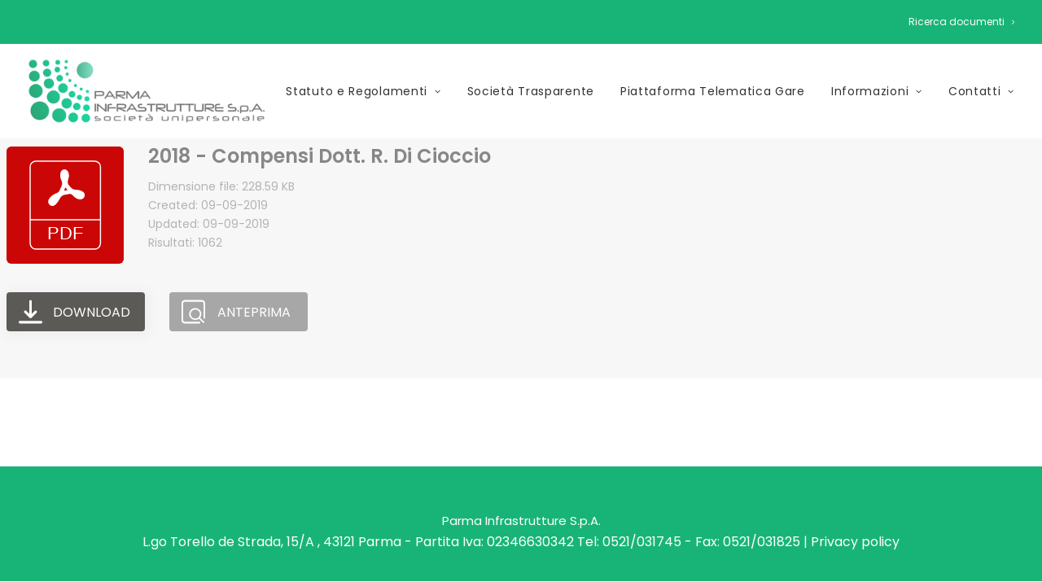

--- FILE ---
content_type: text/html; charset=utf-8
request_url: https://www.google.com/recaptcha/api2/anchor?ar=1&k=6LeOF54UAAAAAMhMjLx-UsN6e3jwhFIsyafkSx7E&co=aHR0cHM6Ly93d3cucGFybWFpbmZyYXN0cnV0dHVyZS5pdDo0NDM.&hl=en&v=N67nZn4AqZkNcbeMu4prBgzg&size=invisible&anchor-ms=20000&execute-ms=30000&cb=koakxk45jr9x
body_size: 48892
content:
<!DOCTYPE HTML><html dir="ltr" lang="en"><head><meta http-equiv="Content-Type" content="text/html; charset=UTF-8">
<meta http-equiv="X-UA-Compatible" content="IE=edge">
<title>reCAPTCHA</title>
<style type="text/css">
/* cyrillic-ext */
@font-face {
  font-family: 'Roboto';
  font-style: normal;
  font-weight: 400;
  font-stretch: 100%;
  src: url(//fonts.gstatic.com/s/roboto/v48/KFO7CnqEu92Fr1ME7kSn66aGLdTylUAMa3GUBHMdazTgWw.woff2) format('woff2');
  unicode-range: U+0460-052F, U+1C80-1C8A, U+20B4, U+2DE0-2DFF, U+A640-A69F, U+FE2E-FE2F;
}
/* cyrillic */
@font-face {
  font-family: 'Roboto';
  font-style: normal;
  font-weight: 400;
  font-stretch: 100%;
  src: url(//fonts.gstatic.com/s/roboto/v48/KFO7CnqEu92Fr1ME7kSn66aGLdTylUAMa3iUBHMdazTgWw.woff2) format('woff2');
  unicode-range: U+0301, U+0400-045F, U+0490-0491, U+04B0-04B1, U+2116;
}
/* greek-ext */
@font-face {
  font-family: 'Roboto';
  font-style: normal;
  font-weight: 400;
  font-stretch: 100%;
  src: url(//fonts.gstatic.com/s/roboto/v48/KFO7CnqEu92Fr1ME7kSn66aGLdTylUAMa3CUBHMdazTgWw.woff2) format('woff2');
  unicode-range: U+1F00-1FFF;
}
/* greek */
@font-face {
  font-family: 'Roboto';
  font-style: normal;
  font-weight: 400;
  font-stretch: 100%;
  src: url(//fonts.gstatic.com/s/roboto/v48/KFO7CnqEu92Fr1ME7kSn66aGLdTylUAMa3-UBHMdazTgWw.woff2) format('woff2');
  unicode-range: U+0370-0377, U+037A-037F, U+0384-038A, U+038C, U+038E-03A1, U+03A3-03FF;
}
/* math */
@font-face {
  font-family: 'Roboto';
  font-style: normal;
  font-weight: 400;
  font-stretch: 100%;
  src: url(//fonts.gstatic.com/s/roboto/v48/KFO7CnqEu92Fr1ME7kSn66aGLdTylUAMawCUBHMdazTgWw.woff2) format('woff2');
  unicode-range: U+0302-0303, U+0305, U+0307-0308, U+0310, U+0312, U+0315, U+031A, U+0326-0327, U+032C, U+032F-0330, U+0332-0333, U+0338, U+033A, U+0346, U+034D, U+0391-03A1, U+03A3-03A9, U+03B1-03C9, U+03D1, U+03D5-03D6, U+03F0-03F1, U+03F4-03F5, U+2016-2017, U+2034-2038, U+203C, U+2040, U+2043, U+2047, U+2050, U+2057, U+205F, U+2070-2071, U+2074-208E, U+2090-209C, U+20D0-20DC, U+20E1, U+20E5-20EF, U+2100-2112, U+2114-2115, U+2117-2121, U+2123-214F, U+2190, U+2192, U+2194-21AE, U+21B0-21E5, U+21F1-21F2, U+21F4-2211, U+2213-2214, U+2216-22FF, U+2308-230B, U+2310, U+2319, U+231C-2321, U+2336-237A, U+237C, U+2395, U+239B-23B7, U+23D0, U+23DC-23E1, U+2474-2475, U+25AF, U+25B3, U+25B7, U+25BD, U+25C1, U+25CA, U+25CC, U+25FB, U+266D-266F, U+27C0-27FF, U+2900-2AFF, U+2B0E-2B11, U+2B30-2B4C, U+2BFE, U+3030, U+FF5B, U+FF5D, U+1D400-1D7FF, U+1EE00-1EEFF;
}
/* symbols */
@font-face {
  font-family: 'Roboto';
  font-style: normal;
  font-weight: 400;
  font-stretch: 100%;
  src: url(//fonts.gstatic.com/s/roboto/v48/KFO7CnqEu92Fr1ME7kSn66aGLdTylUAMaxKUBHMdazTgWw.woff2) format('woff2');
  unicode-range: U+0001-000C, U+000E-001F, U+007F-009F, U+20DD-20E0, U+20E2-20E4, U+2150-218F, U+2190, U+2192, U+2194-2199, U+21AF, U+21E6-21F0, U+21F3, U+2218-2219, U+2299, U+22C4-22C6, U+2300-243F, U+2440-244A, U+2460-24FF, U+25A0-27BF, U+2800-28FF, U+2921-2922, U+2981, U+29BF, U+29EB, U+2B00-2BFF, U+4DC0-4DFF, U+FFF9-FFFB, U+10140-1018E, U+10190-1019C, U+101A0, U+101D0-101FD, U+102E0-102FB, U+10E60-10E7E, U+1D2C0-1D2D3, U+1D2E0-1D37F, U+1F000-1F0FF, U+1F100-1F1AD, U+1F1E6-1F1FF, U+1F30D-1F30F, U+1F315, U+1F31C, U+1F31E, U+1F320-1F32C, U+1F336, U+1F378, U+1F37D, U+1F382, U+1F393-1F39F, U+1F3A7-1F3A8, U+1F3AC-1F3AF, U+1F3C2, U+1F3C4-1F3C6, U+1F3CA-1F3CE, U+1F3D4-1F3E0, U+1F3ED, U+1F3F1-1F3F3, U+1F3F5-1F3F7, U+1F408, U+1F415, U+1F41F, U+1F426, U+1F43F, U+1F441-1F442, U+1F444, U+1F446-1F449, U+1F44C-1F44E, U+1F453, U+1F46A, U+1F47D, U+1F4A3, U+1F4B0, U+1F4B3, U+1F4B9, U+1F4BB, U+1F4BF, U+1F4C8-1F4CB, U+1F4D6, U+1F4DA, U+1F4DF, U+1F4E3-1F4E6, U+1F4EA-1F4ED, U+1F4F7, U+1F4F9-1F4FB, U+1F4FD-1F4FE, U+1F503, U+1F507-1F50B, U+1F50D, U+1F512-1F513, U+1F53E-1F54A, U+1F54F-1F5FA, U+1F610, U+1F650-1F67F, U+1F687, U+1F68D, U+1F691, U+1F694, U+1F698, U+1F6AD, U+1F6B2, U+1F6B9-1F6BA, U+1F6BC, U+1F6C6-1F6CF, U+1F6D3-1F6D7, U+1F6E0-1F6EA, U+1F6F0-1F6F3, U+1F6F7-1F6FC, U+1F700-1F7FF, U+1F800-1F80B, U+1F810-1F847, U+1F850-1F859, U+1F860-1F887, U+1F890-1F8AD, U+1F8B0-1F8BB, U+1F8C0-1F8C1, U+1F900-1F90B, U+1F93B, U+1F946, U+1F984, U+1F996, U+1F9E9, U+1FA00-1FA6F, U+1FA70-1FA7C, U+1FA80-1FA89, U+1FA8F-1FAC6, U+1FACE-1FADC, U+1FADF-1FAE9, U+1FAF0-1FAF8, U+1FB00-1FBFF;
}
/* vietnamese */
@font-face {
  font-family: 'Roboto';
  font-style: normal;
  font-weight: 400;
  font-stretch: 100%;
  src: url(//fonts.gstatic.com/s/roboto/v48/KFO7CnqEu92Fr1ME7kSn66aGLdTylUAMa3OUBHMdazTgWw.woff2) format('woff2');
  unicode-range: U+0102-0103, U+0110-0111, U+0128-0129, U+0168-0169, U+01A0-01A1, U+01AF-01B0, U+0300-0301, U+0303-0304, U+0308-0309, U+0323, U+0329, U+1EA0-1EF9, U+20AB;
}
/* latin-ext */
@font-face {
  font-family: 'Roboto';
  font-style: normal;
  font-weight: 400;
  font-stretch: 100%;
  src: url(//fonts.gstatic.com/s/roboto/v48/KFO7CnqEu92Fr1ME7kSn66aGLdTylUAMa3KUBHMdazTgWw.woff2) format('woff2');
  unicode-range: U+0100-02BA, U+02BD-02C5, U+02C7-02CC, U+02CE-02D7, U+02DD-02FF, U+0304, U+0308, U+0329, U+1D00-1DBF, U+1E00-1E9F, U+1EF2-1EFF, U+2020, U+20A0-20AB, U+20AD-20C0, U+2113, U+2C60-2C7F, U+A720-A7FF;
}
/* latin */
@font-face {
  font-family: 'Roboto';
  font-style: normal;
  font-weight: 400;
  font-stretch: 100%;
  src: url(//fonts.gstatic.com/s/roboto/v48/KFO7CnqEu92Fr1ME7kSn66aGLdTylUAMa3yUBHMdazQ.woff2) format('woff2');
  unicode-range: U+0000-00FF, U+0131, U+0152-0153, U+02BB-02BC, U+02C6, U+02DA, U+02DC, U+0304, U+0308, U+0329, U+2000-206F, U+20AC, U+2122, U+2191, U+2193, U+2212, U+2215, U+FEFF, U+FFFD;
}
/* cyrillic-ext */
@font-face {
  font-family: 'Roboto';
  font-style: normal;
  font-weight: 500;
  font-stretch: 100%;
  src: url(//fonts.gstatic.com/s/roboto/v48/KFO7CnqEu92Fr1ME7kSn66aGLdTylUAMa3GUBHMdazTgWw.woff2) format('woff2');
  unicode-range: U+0460-052F, U+1C80-1C8A, U+20B4, U+2DE0-2DFF, U+A640-A69F, U+FE2E-FE2F;
}
/* cyrillic */
@font-face {
  font-family: 'Roboto';
  font-style: normal;
  font-weight: 500;
  font-stretch: 100%;
  src: url(//fonts.gstatic.com/s/roboto/v48/KFO7CnqEu92Fr1ME7kSn66aGLdTylUAMa3iUBHMdazTgWw.woff2) format('woff2');
  unicode-range: U+0301, U+0400-045F, U+0490-0491, U+04B0-04B1, U+2116;
}
/* greek-ext */
@font-face {
  font-family: 'Roboto';
  font-style: normal;
  font-weight: 500;
  font-stretch: 100%;
  src: url(//fonts.gstatic.com/s/roboto/v48/KFO7CnqEu92Fr1ME7kSn66aGLdTylUAMa3CUBHMdazTgWw.woff2) format('woff2');
  unicode-range: U+1F00-1FFF;
}
/* greek */
@font-face {
  font-family: 'Roboto';
  font-style: normal;
  font-weight: 500;
  font-stretch: 100%;
  src: url(//fonts.gstatic.com/s/roboto/v48/KFO7CnqEu92Fr1ME7kSn66aGLdTylUAMa3-UBHMdazTgWw.woff2) format('woff2');
  unicode-range: U+0370-0377, U+037A-037F, U+0384-038A, U+038C, U+038E-03A1, U+03A3-03FF;
}
/* math */
@font-face {
  font-family: 'Roboto';
  font-style: normal;
  font-weight: 500;
  font-stretch: 100%;
  src: url(//fonts.gstatic.com/s/roboto/v48/KFO7CnqEu92Fr1ME7kSn66aGLdTylUAMawCUBHMdazTgWw.woff2) format('woff2');
  unicode-range: U+0302-0303, U+0305, U+0307-0308, U+0310, U+0312, U+0315, U+031A, U+0326-0327, U+032C, U+032F-0330, U+0332-0333, U+0338, U+033A, U+0346, U+034D, U+0391-03A1, U+03A3-03A9, U+03B1-03C9, U+03D1, U+03D5-03D6, U+03F0-03F1, U+03F4-03F5, U+2016-2017, U+2034-2038, U+203C, U+2040, U+2043, U+2047, U+2050, U+2057, U+205F, U+2070-2071, U+2074-208E, U+2090-209C, U+20D0-20DC, U+20E1, U+20E5-20EF, U+2100-2112, U+2114-2115, U+2117-2121, U+2123-214F, U+2190, U+2192, U+2194-21AE, U+21B0-21E5, U+21F1-21F2, U+21F4-2211, U+2213-2214, U+2216-22FF, U+2308-230B, U+2310, U+2319, U+231C-2321, U+2336-237A, U+237C, U+2395, U+239B-23B7, U+23D0, U+23DC-23E1, U+2474-2475, U+25AF, U+25B3, U+25B7, U+25BD, U+25C1, U+25CA, U+25CC, U+25FB, U+266D-266F, U+27C0-27FF, U+2900-2AFF, U+2B0E-2B11, U+2B30-2B4C, U+2BFE, U+3030, U+FF5B, U+FF5D, U+1D400-1D7FF, U+1EE00-1EEFF;
}
/* symbols */
@font-face {
  font-family: 'Roboto';
  font-style: normal;
  font-weight: 500;
  font-stretch: 100%;
  src: url(//fonts.gstatic.com/s/roboto/v48/KFO7CnqEu92Fr1ME7kSn66aGLdTylUAMaxKUBHMdazTgWw.woff2) format('woff2');
  unicode-range: U+0001-000C, U+000E-001F, U+007F-009F, U+20DD-20E0, U+20E2-20E4, U+2150-218F, U+2190, U+2192, U+2194-2199, U+21AF, U+21E6-21F0, U+21F3, U+2218-2219, U+2299, U+22C4-22C6, U+2300-243F, U+2440-244A, U+2460-24FF, U+25A0-27BF, U+2800-28FF, U+2921-2922, U+2981, U+29BF, U+29EB, U+2B00-2BFF, U+4DC0-4DFF, U+FFF9-FFFB, U+10140-1018E, U+10190-1019C, U+101A0, U+101D0-101FD, U+102E0-102FB, U+10E60-10E7E, U+1D2C0-1D2D3, U+1D2E0-1D37F, U+1F000-1F0FF, U+1F100-1F1AD, U+1F1E6-1F1FF, U+1F30D-1F30F, U+1F315, U+1F31C, U+1F31E, U+1F320-1F32C, U+1F336, U+1F378, U+1F37D, U+1F382, U+1F393-1F39F, U+1F3A7-1F3A8, U+1F3AC-1F3AF, U+1F3C2, U+1F3C4-1F3C6, U+1F3CA-1F3CE, U+1F3D4-1F3E0, U+1F3ED, U+1F3F1-1F3F3, U+1F3F5-1F3F7, U+1F408, U+1F415, U+1F41F, U+1F426, U+1F43F, U+1F441-1F442, U+1F444, U+1F446-1F449, U+1F44C-1F44E, U+1F453, U+1F46A, U+1F47D, U+1F4A3, U+1F4B0, U+1F4B3, U+1F4B9, U+1F4BB, U+1F4BF, U+1F4C8-1F4CB, U+1F4D6, U+1F4DA, U+1F4DF, U+1F4E3-1F4E6, U+1F4EA-1F4ED, U+1F4F7, U+1F4F9-1F4FB, U+1F4FD-1F4FE, U+1F503, U+1F507-1F50B, U+1F50D, U+1F512-1F513, U+1F53E-1F54A, U+1F54F-1F5FA, U+1F610, U+1F650-1F67F, U+1F687, U+1F68D, U+1F691, U+1F694, U+1F698, U+1F6AD, U+1F6B2, U+1F6B9-1F6BA, U+1F6BC, U+1F6C6-1F6CF, U+1F6D3-1F6D7, U+1F6E0-1F6EA, U+1F6F0-1F6F3, U+1F6F7-1F6FC, U+1F700-1F7FF, U+1F800-1F80B, U+1F810-1F847, U+1F850-1F859, U+1F860-1F887, U+1F890-1F8AD, U+1F8B0-1F8BB, U+1F8C0-1F8C1, U+1F900-1F90B, U+1F93B, U+1F946, U+1F984, U+1F996, U+1F9E9, U+1FA00-1FA6F, U+1FA70-1FA7C, U+1FA80-1FA89, U+1FA8F-1FAC6, U+1FACE-1FADC, U+1FADF-1FAE9, U+1FAF0-1FAF8, U+1FB00-1FBFF;
}
/* vietnamese */
@font-face {
  font-family: 'Roboto';
  font-style: normal;
  font-weight: 500;
  font-stretch: 100%;
  src: url(//fonts.gstatic.com/s/roboto/v48/KFO7CnqEu92Fr1ME7kSn66aGLdTylUAMa3OUBHMdazTgWw.woff2) format('woff2');
  unicode-range: U+0102-0103, U+0110-0111, U+0128-0129, U+0168-0169, U+01A0-01A1, U+01AF-01B0, U+0300-0301, U+0303-0304, U+0308-0309, U+0323, U+0329, U+1EA0-1EF9, U+20AB;
}
/* latin-ext */
@font-face {
  font-family: 'Roboto';
  font-style: normal;
  font-weight: 500;
  font-stretch: 100%;
  src: url(//fonts.gstatic.com/s/roboto/v48/KFO7CnqEu92Fr1ME7kSn66aGLdTylUAMa3KUBHMdazTgWw.woff2) format('woff2');
  unicode-range: U+0100-02BA, U+02BD-02C5, U+02C7-02CC, U+02CE-02D7, U+02DD-02FF, U+0304, U+0308, U+0329, U+1D00-1DBF, U+1E00-1E9F, U+1EF2-1EFF, U+2020, U+20A0-20AB, U+20AD-20C0, U+2113, U+2C60-2C7F, U+A720-A7FF;
}
/* latin */
@font-face {
  font-family: 'Roboto';
  font-style: normal;
  font-weight: 500;
  font-stretch: 100%;
  src: url(//fonts.gstatic.com/s/roboto/v48/KFO7CnqEu92Fr1ME7kSn66aGLdTylUAMa3yUBHMdazQ.woff2) format('woff2');
  unicode-range: U+0000-00FF, U+0131, U+0152-0153, U+02BB-02BC, U+02C6, U+02DA, U+02DC, U+0304, U+0308, U+0329, U+2000-206F, U+20AC, U+2122, U+2191, U+2193, U+2212, U+2215, U+FEFF, U+FFFD;
}
/* cyrillic-ext */
@font-face {
  font-family: 'Roboto';
  font-style: normal;
  font-weight: 900;
  font-stretch: 100%;
  src: url(//fonts.gstatic.com/s/roboto/v48/KFO7CnqEu92Fr1ME7kSn66aGLdTylUAMa3GUBHMdazTgWw.woff2) format('woff2');
  unicode-range: U+0460-052F, U+1C80-1C8A, U+20B4, U+2DE0-2DFF, U+A640-A69F, U+FE2E-FE2F;
}
/* cyrillic */
@font-face {
  font-family: 'Roboto';
  font-style: normal;
  font-weight: 900;
  font-stretch: 100%;
  src: url(//fonts.gstatic.com/s/roboto/v48/KFO7CnqEu92Fr1ME7kSn66aGLdTylUAMa3iUBHMdazTgWw.woff2) format('woff2');
  unicode-range: U+0301, U+0400-045F, U+0490-0491, U+04B0-04B1, U+2116;
}
/* greek-ext */
@font-face {
  font-family: 'Roboto';
  font-style: normal;
  font-weight: 900;
  font-stretch: 100%;
  src: url(//fonts.gstatic.com/s/roboto/v48/KFO7CnqEu92Fr1ME7kSn66aGLdTylUAMa3CUBHMdazTgWw.woff2) format('woff2');
  unicode-range: U+1F00-1FFF;
}
/* greek */
@font-face {
  font-family: 'Roboto';
  font-style: normal;
  font-weight: 900;
  font-stretch: 100%;
  src: url(//fonts.gstatic.com/s/roboto/v48/KFO7CnqEu92Fr1ME7kSn66aGLdTylUAMa3-UBHMdazTgWw.woff2) format('woff2');
  unicode-range: U+0370-0377, U+037A-037F, U+0384-038A, U+038C, U+038E-03A1, U+03A3-03FF;
}
/* math */
@font-face {
  font-family: 'Roboto';
  font-style: normal;
  font-weight: 900;
  font-stretch: 100%;
  src: url(//fonts.gstatic.com/s/roboto/v48/KFO7CnqEu92Fr1ME7kSn66aGLdTylUAMawCUBHMdazTgWw.woff2) format('woff2');
  unicode-range: U+0302-0303, U+0305, U+0307-0308, U+0310, U+0312, U+0315, U+031A, U+0326-0327, U+032C, U+032F-0330, U+0332-0333, U+0338, U+033A, U+0346, U+034D, U+0391-03A1, U+03A3-03A9, U+03B1-03C9, U+03D1, U+03D5-03D6, U+03F0-03F1, U+03F4-03F5, U+2016-2017, U+2034-2038, U+203C, U+2040, U+2043, U+2047, U+2050, U+2057, U+205F, U+2070-2071, U+2074-208E, U+2090-209C, U+20D0-20DC, U+20E1, U+20E5-20EF, U+2100-2112, U+2114-2115, U+2117-2121, U+2123-214F, U+2190, U+2192, U+2194-21AE, U+21B0-21E5, U+21F1-21F2, U+21F4-2211, U+2213-2214, U+2216-22FF, U+2308-230B, U+2310, U+2319, U+231C-2321, U+2336-237A, U+237C, U+2395, U+239B-23B7, U+23D0, U+23DC-23E1, U+2474-2475, U+25AF, U+25B3, U+25B7, U+25BD, U+25C1, U+25CA, U+25CC, U+25FB, U+266D-266F, U+27C0-27FF, U+2900-2AFF, U+2B0E-2B11, U+2B30-2B4C, U+2BFE, U+3030, U+FF5B, U+FF5D, U+1D400-1D7FF, U+1EE00-1EEFF;
}
/* symbols */
@font-face {
  font-family: 'Roboto';
  font-style: normal;
  font-weight: 900;
  font-stretch: 100%;
  src: url(//fonts.gstatic.com/s/roboto/v48/KFO7CnqEu92Fr1ME7kSn66aGLdTylUAMaxKUBHMdazTgWw.woff2) format('woff2');
  unicode-range: U+0001-000C, U+000E-001F, U+007F-009F, U+20DD-20E0, U+20E2-20E4, U+2150-218F, U+2190, U+2192, U+2194-2199, U+21AF, U+21E6-21F0, U+21F3, U+2218-2219, U+2299, U+22C4-22C6, U+2300-243F, U+2440-244A, U+2460-24FF, U+25A0-27BF, U+2800-28FF, U+2921-2922, U+2981, U+29BF, U+29EB, U+2B00-2BFF, U+4DC0-4DFF, U+FFF9-FFFB, U+10140-1018E, U+10190-1019C, U+101A0, U+101D0-101FD, U+102E0-102FB, U+10E60-10E7E, U+1D2C0-1D2D3, U+1D2E0-1D37F, U+1F000-1F0FF, U+1F100-1F1AD, U+1F1E6-1F1FF, U+1F30D-1F30F, U+1F315, U+1F31C, U+1F31E, U+1F320-1F32C, U+1F336, U+1F378, U+1F37D, U+1F382, U+1F393-1F39F, U+1F3A7-1F3A8, U+1F3AC-1F3AF, U+1F3C2, U+1F3C4-1F3C6, U+1F3CA-1F3CE, U+1F3D4-1F3E0, U+1F3ED, U+1F3F1-1F3F3, U+1F3F5-1F3F7, U+1F408, U+1F415, U+1F41F, U+1F426, U+1F43F, U+1F441-1F442, U+1F444, U+1F446-1F449, U+1F44C-1F44E, U+1F453, U+1F46A, U+1F47D, U+1F4A3, U+1F4B0, U+1F4B3, U+1F4B9, U+1F4BB, U+1F4BF, U+1F4C8-1F4CB, U+1F4D6, U+1F4DA, U+1F4DF, U+1F4E3-1F4E6, U+1F4EA-1F4ED, U+1F4F7, U+1F4F9-1F4FB, U+1F4FD-1F4FE, U+1F503, U+1F507-1F50B, U+1F50D, U+1F512-1F513, U+1F53E-1F54A, U+1F54F-1F5FA, U+1F610, U+1F650-1F67F, U+1F687, U+1F68D, U+1F691, U+1F694, U+1F698, U+1F6AD, U+1F6B2, U+1F6B9-1F6BA, U+1F6BC, U+1F6C6-1F6CF, U+1F6D3-1F6D7, U+1F6E0-1F6EA, U+1F6F0-1F6F3, U+1F6F7-1F6FC, U+1F700-1F7FF, U+1F800-1F80B, U+1F810-1F847, U+1F850-1F859, U+1F860-1F887, U+1F890-1F8AD, U+1F8B0-1F8BB, U+1F8C0-1F8C1, U+1F900-1F90B, U+1F93B, U+1F946, U+1F984, U+1F996, U+1F9E9, U+1FA00-1FA6F, U+1FA70-1FA7C, U+1FA80-1FA89, U+1FA8F-1FAC6, U+1FACE-1FADC, U+1FADF-1FAE9, U+1FAF0-1FAF8, U+1FB00-1FBFF;
}
/* vietnamese */
@font-face {
  font-family: 'Roboto';
  font-style: normal;
  font-weight: 900;
  font-stretch: 100%;
  src: url(//fonts.gstatic.com/s/roboto/v48/KFO7CnqEu92Fr1ME7kSn66aGLdTylUAMa3OUBHMdazTgWw.woff2) format('woff2');
  unicode-range: U+0102-0103, U+0110-0111, U+0128-0129, U+0168-0169, U+01A0-01A1, U+01AF-01B0, U+0300-0301, U+0303-0304, U+0308-0309, U+0323, U+0329, U+1EA0-1EF9, U+20AB;
}
/* latin-ext */
@font-face {
  font-family: 'Roboto';
  font-style: normal;
  font-weight: 900;
  font-stretch: 100%;
  src: url(//fonts.gstatic.com/s/roboto/v48/KFO7CnqEu92Fr1ME7kSn66aGLdTylUAMa3KUBHMdazTgWw.woff2) format('woff2');
  unicode-range: U+0100-02BA, U+02BD-02C5, U+02C7-02CC, U+02CE-02D7, U+02DD-02FF, U+0304, U+0308, U+0329, U+1D00-1DBF, U+1E00-1E9F, U+1EF2-1EFF, U+2020, U+20A0-20AB, U+20AD-20C0, U+2113, U+2C60-2C7F, U+A720-A7FF;
}
/* latin */
@font-face {
  font-family: 'Roboto';
  font-style: normal;
  font-weight: 900;
  font-stretch: 100%;
  src: url(//fonts.gstatic.com/s/roboto/v48/KFO7CnqEu92Fr1ME7kSn66aGLdTylUAMa3yUBHMdazQ.woff2) format('woff2');
  unicode-range: U+0000-00FF, U+0131, U+0152-0153, U+02BB-02BC, U+02C6, U+02DA, U+02DC, U+0304, U+0308, U+0329, U+2000-206F, U+20AC, U+2122, U+2191, U+2193, U+2212, U+2215, U+FEFF, U+FFFD;
}

</style>
<link rel="stylesheet" type="text/css" href="https://www.gstatic.com/recaptcha/releases/N67nZn4AqZkNcbeMu4prBgzg/styles__ltr.css">
<script nonce="RB0pBgtjPOF8M_yhedFqYg" type="text/javascript">window['__recaptcha_api'] = 'https://www.google.com/recaptcha/api2/';</script>
<script type="text/javascript" src="https://www.gstatic.com/recaptcha/releases/N67nZn4AqZkNcbeMu4prBgzg/recaptcha__en.js" nonce="RB0pBgtjPOF8M_yhedFqYg">
      
    </script></head>
<body><div id="rc-anchor-alert" class="rc-anchor-alert"></div>
<input type="hidden" id="recaptcha-token" value="[base64]">
<script type="text/javascript" nonce="RB0pBgtjPOF8M_yhedFqYg">
      recaptcha.anchor.Main.init("[\x22ainput\x22,[\x22bgdata\x22,\x22\x22,\[base64]/[base64]/[base64]/[base64]/[base64]/[base64]/KGcoTywyNTMsTy5PKSxVRyhPLEMpKTpnKE8sMjUzLEMpLE8pKSxsKSksTykpfSxieT1mdW5jdGlvbihDLE8sdSxsKXtmb3IobD0odT1SKEMpLDApO08+MDtPLS0pbD1sPDw4fFooQyk7ZyhDLHUsbCl9LFVHPWZ1bmN0aW9uKEMsTyl7Qy5pLmxlbmd0aD4xMDQ/[base64]/[base64]/[base64]/[base64]/[base64]/[base64]/[base64]\\u003d\x22,\[base64]\\u003d\x22,\x22w7g0DsK1wqnDuj5KYX1VD8K5wq01wo04wo3CgMOdw4AQVMOVS8OMBSHDk8OKw4JzWcKFNghsXsODJgjDkzofw50uJ8O/E8OWwo5aVScNVMKfFhDDni9AQyDCsHHCrTZTYsO9w7XCuMK9aCxgwqMnwrVxw5VLThstwrM+wrLCrjzDjsKWF1Q4NsOcJDYWwp4/c3cbECgSaxsLNMKDV8OGTsO+GgnChjDDsHt4wroQWgk6wq/DuMK7w6nDj8K9XVzDqhVKwptnw4xBecKaWGXDmE4jZMOmGMKTw4/DlsKYWnxPIsOTPkNgw53ClXMvN1xHfUBCY1c+RsK/asKGwpYyLcOAMcOBBMKjI8OoD8ONGcKhKsOTw54wwoUXcMOOw5pNQQ0AFFRAI8KVQAtXA3F5wpzDmcORw494w4BRw44uwodBDBdxVUHDlMKXw5Q+XGrDqsOtRcKuw5/DncOoTsKxaAXDnGHCtDsnwpbCosOHeBPCsMOAasKgwqo2w6DDlhsIwrl3An0EwoPDjnzCu8O4AcOGw4HDrMOPwofCpCHDh8KAWMOBwoApwqXDrcKNw4jClMKJbcK8U0VZUcK5ICjDthjDmcKPLcOewoPDvsO8NSIlwp/[base64]/Cl8O+LMOPw6tcM8OXOMKcTTVTwp/CisK9BsKZGMK2VMOPQcOrSsKrFGA7JcKPwpYpw6nCjcKkw6BXLiLCuMOKw4vClQtKGB8YwpbCk0Q5w6HDu0rDisKywqk/UhvCtcKDHR7DqMOVZVHCgynCsUNjVMKRw5HDtsKWwotNIcKCYcKhwp02w6LCnmtqRcORX8ObYh8/w7fDuWpEwoEPFsKQfMOgB0HDjmYxHcOpwr/CrDrClsOLXcOabWEpDVk0w7NVFy7DtmsKw5jDl2zCkFdIGxLDqBDDisO0w7wtw5XDmsK4NcOGYBhaUcOOwoQ0O37DhcKtN8K2wp/ChAFwG8OYw7wSWcKvw7UndD99wo9xw6LDoGp/TMOkw5/DsMOlJsKRw49+wohiwqFgw7BCKT0GwoXCkMOvWwzCgwgKdcOJCsO/[base64]/[base64]/wrcTM2NVwovDr8K3wovDjnR0w4PDgXk6AStiCcO+wqPCk0/[base64]/CqnQIwr0QcjrCocO2BMOtW2fCtlAhPsORw4cga30iDsOdw5LCgRMywo/DisK7w5XDjMOFDgRZPMOMwqPCu8O6USLCiMODw4zCmSnCo8Opwr/Cp8Ozwpd6KizCksKjQ8OkcgrCv8KbwrvClzEwwrPDv1UFwqrDtgJ0wqvCn8KwwrBcw6AewqPDicKIGcOpw4bDm3RCw68Lw6whwpnDicO+wo5IwrQ3AMONOyfDpWnDvcO+w540w6YZw4Mzw5wVbSgKCcKrOsOYwoEHFU7Dsw/DksOKUmYIDcKyRmVDw58jw5HDhMOlw6nCscKcCsKDVsOPVXzDpcKiLMOqw5DChcObGcObwqDCm37Dm33DvCbDiBk2L8KQRcKmJgPDpsOYOVhewp/CojbDjTo4wqvDqMOPw60ewq7Dq8KkKcK/YMK+K8ObwroIAiPCpC9mfQDDo8O/dx9ELcK2wq0qwqQ1Z8O9w5xkw5NcwpRcc8OEF8Kaw7tfcSBIw4BNwrTCk8OJTcOWRz/[base64]/Dg8OSwoTChyl+EsK5wpLCqB3CtkLCiMKQwrzDq8OqYW11Fk3DnnA9SxJrBsOewrbCmFZFRVlVcQ3Cm8OWUMOjasOwIMKGCsOJwo9sHyfDqMK5IXTDscKxw4YkCMOpw6JeworCpl9vwqPDrGYWEMOCYcO7RMOmfG/CrU/DsQ1Pwo/[base64]/Dsx4BT8OBYcKtwoDCv8OSYCU4FsOwwr3CpXjDjMKKw4/DucOlY8KRMDAfTBs+w4XCglt6w4LDu8KmwpV8wq09wrzCsy/Cr8KXXMKNwoN1dnsgL8OwwrMlw63ChsOWwqhiLMKdO8OzGXTCt8Kywq/CgyvCkMOOeMOxbcKDF2UNJxdSwoENwoNmw4/Cpi3ChVp1OcOcMmvDiE9QBsOCw4nCkG5UwoXCsRxLS0DCsG/DuA0Sw5xZKcKbXCpBwpQ3Fi03woXCphLChsOyw7ZsBsOjLsOnF8KXw7k1IsKUw5DCvcKjXcObw4XDg8O6CQ/Cn8Kjw5oCRHrDpxTCuDIfGsKhR3MBwobDpXLClMKgHjDCg3Rdw5dQw7bCsMKpwrrDo8OmSw3CvUjCosKOw7HCvMO0Y8ObwrgRwqjCu8O+J0wkEgUTB8Kpw7HChmnCnH7ChBMJwqscwobCicK3C8K0CinDsFMJT8O7wonCjWAnRFENwobCkTBTwoBKU0HDrx/[base64]/DTFRwqTDigVBZiPDmsOiOMOkw5fDmcO0w51Iw6nCisOvwqbCv8K5XUbCkwIsw5rCtXzCg2XDusKsw6QzEMKSR8K/D1bCmhA0w4DCkcKzwrJjwrjDo8KcwpPCrUk2E8KTwo/CmcKJwo56ZcOMTFDCg8OgLX/DrMKGd8OkA1dnf3Zdw5clZGdZf8OabsKrw4vCtcKsw4QHYcKMUMKyNTNNJMKgw7nDm3jCgHPCnnTDs3RXPsKkWsOSw7h3w6kmwql7PnrCn8KaKFTCn8KmZMO9wp9Pw7k+IsKgw57DrcOYwoTDmlLDicKEw4rDosKFTD3Dq0URXsKQw4rDhsK9w4NQDT0cBz7CiiZGwq/Chltlw73CrcOyw6DClsOXwq/DvWfDn8O9w5jDhmDCsFLCrMK3FQJ7wopPbUrCisOOw4nDqVnDqh/[base64]/[base64]/wqLDssOBw5gvw7vCisOFdcOHw55WwrPDpiULJ8KGw6sqwrLDtXDCjUnDuBUVwrpKK1TCinbDtyhUwqbDjMOpYgY4w5ZOMWHCv8Osw5jClT3DnybCphHCtMOvwoZLw51Pw43ClDLDusOQYMKbwoJMXEATw7k/wp0NDW5fPsKxw4x2w7/Dvwlow4PCrkbCpw/CgCtPw5bCosKqwqrDtRRjwo0/w7R3LsKewpPCr8O3w4fCj8KETl1YwqLCmsK2fxXDscOgw6krw57DvMKEw6NjXGvCj8KjEwHDv8KOwporbzQMw59YFcKkwoPCqcO5XHgYwp4nQMOVwoVpPzhIw5VNSW/[base64]/CgsO7wpUwwqQYw6RYIsOnbm9HCcOAcMKNDsOUMErCmEAXw7bDtwYhw49RwrYowrrCnHIoLsK9wpHCk3Q6w5nDn2DCrcK9T0DDr8OiKmMhfUQvBMKkwpHDkFXCkcOGw5PDhH/Dp8OwZCHDnEpiwoBkw600wozDiMKKwrcJHcOVahfCmxHDvhXCni3DiFwow4rDjMKGIhwPw6wdPsOOwo42IMOaRn8mfsObBcOga8OawrXCqWTCjHY+GsO0Ig/Cu8KOwoHDhFJnwq49SsO7JMOyw7nDqjZJw6LDg1tzw6jCjcKcwqDDpMO+wq/CoQzDizNpw6fCkwjCpsKuE24kw7zDjcK7IETCt8Knwp86KVzDhljCrcK8worCtyAlw6nClgXCv8Ozw7IRwp0Fw5/[base64]/ClcKow4spLcKuw6nCmyfDj8OcV17CvV/CtsOkLw/[base64]/CmsOlwrQkW0XChyzDhsKSw5bCnQ9QwpMKwr3CmRDCiXIFwp/Di8KwwqnCglskwqgcFMK8bMOvwoR2D8KwKksSw57ChgHDlsKCwoY7NMO4fSQgw5URwrkUICfDsDYFw785w5IUw5jCoG/Du0xIw4jDuionCSjCqFhPw67CqEjDpkvDgsKsXywlw4HCnlDDtjXCvMKsw7/CtcOFw4RPw4cBRmfDrz5QwqPCvcOwAsKGwqXDg8K/wqktXMOdGsKjw7Bfw44kVkcQQRbCjMOnw5bDvlrCkGrDrxfDn2w6e0QbZzLCtMKlaB0lw6jCrsK/w6Z6IcOywo1WV3XCk0Qqw7fDgMOMw6fDgGYPe03ChFhTwowmDcOswp/ChyvDs8Oew40vwqE0w4N2w5IawqXDvMOSwr/CjsOSK8Oxw7duwpTCiB48K8OlWsKBw6TDmsK8wobDm8KoV8KZw7fCgzpPwr56wqNSYhfDvFLDhzhSUxszw7hhE8OSNcKMw5dGB8K0N8OxZBkNwqzCk8Kuw7HDtWDDkzvDv3Zhw45RwqVrwrvCqQBgwobClD8iBcKXwpc1wo/Dr8K3w58twoAELsK1QmTDmWlvE8KvABIiworDscOJT8OSYEQOw7RaRMKREMKEwq5Nw5rCscOUfXIBw7UWwofCpijCt8OQdMO7MSLDscOnwqJ6w74GwrTDijnDiFJ/woUqcyzCjGUKFsKbwr/DhUdCwq/CusO3G2cBw6vCtcOlwpvDhcOBdUdlw4xUwprClmEnVhjCgBbCqsO0w7XClxRGfsOcOcOjw5vDvVfCjgHCrMKCPQsgw41sSDLDq8OWCcK+w63DiRHCncKEw7d/cmE8wp/[base64]/CucOsw6TCl0FaShLCpcK+w6jDtmxCw7Zuwp/CtVd0wqnCnVXDp8Klw4Buw5DDuMOEwr8Oc8O+W8KmwpfDqsK4w7ZwSWBpwopEw7TDtXvCpCBWcAAQaXrCkMKOCMKiwp1QUsOCDsOeEDRkcMKnNwcEw4Fpw5ccPsKSRcO7wo7CnVfChVYKBMKwwp/[base64]/wrHDuFM0K8K4I3BuJcKJwovDqsKdw7XCmVFsccOnBcKeBcO2w6VzB8KACMKYwo7DtUzDtMKNwqh2w4TCm2AuFifCqMORwp5aG2Q4w5x4w705E8OJw5rChlcNw70Fby3Dt8Kkw7Rzw7bDtMKibsKkbgNCFQVwZsOawpvCkMKLQBB7w4Qew4/CssOzw5Isw5TDlyMlw5TCuRDCq3DCnMKlwokEwoPCl8Opw7Ukw5zDl8O/w5rDssOYa8O/DUrDsmYrwqzDn8K8wqdjw7rDqcOCw6FjMhzDocO+w7FSwqo6wqTClQthw4sxwrzDuUJ7wrJKEHzDhcKowpoobGsJw7bDl8OJDmp/[base64]/ZQl2wooNETU7w5XCk8K8wofDiMOCwrDCk8KCwod3X8OiwpTDksOUwq0mSXbChSQ6MQAew686w6h/[base64]/w7TDgSwFwq4xYcOpw6Z3dSjDhsKyNxtBwpXCnwU8w7DDkAvCjCnDjjTCiAtMw6XDncK6wpnCksOcwoVzHsO2asOREsKGM2PDs8OkMXs6w5XDsVc+wpcBKnoZLkNSwqDCk8OHwrnDvMKqwq5Uw6gkYyQ5wp1ndCDCqMOAw47DsMKXw7nDtlvDnUAsw7/CjMOeG8KUbA3DunTCmU7Cv8KieAENTGDCjl3DjMKtwrFDcw0pw5bDgiQaQEXCjXzDgwIvVzbDgMKGbMOqVDJwwox3NcK4w6EofnkpW8OPw5XCq8K1IBBPw7nDqsKfF2gnb8OTFsOzeRTCq0onw4LDj8K7wrhaEgTCkcOwLsKWHSfDjR/[base64]/DmCxmdcOzYMOdDkLDgl/ClcKTwpDDp8Kgw63DpcOIJC1bwpJVFw81YMK6X3nDg8KmTMKydMKtw4bChlTDhD4ewpBYw75iwqXCqm9kVMKNwrHDoWYbw6VdLcOpwq/CoMKlwrVRHMK7Zxt+woXCusKSY8OxL8KdI8Kpw54zw7jDryV6woUrUwM0wpLCqMOsw4LCrjUKUcOyw4TDi8KRWMOKNcOyURYTw55twoXCvcKkw43CjcOTFMOOwp5jwoYpQsOnwrDDmlFBYMO1NsOTwrlfI03DmWXDh1DCl0/DscOmw699w6zCsMONw71NMDTCrz/DnyZsw5ciQGvCjHTCtsK7w4heI3Irw5HCncKmw5rCosKuTD4gw6IPwp4bIxFQacKkeAHDlcOFw57CvMKkwrrDqcOZwpLCkSzCjcOKMg3CuGY5RFBgwpvCkcKHKcOCWcOyNHnDhcORwoxLfMO9PV9RCsKwbcK8EzDCi2jCncOwwofDpcKuDMO4woXCr8KWwq/DuxEvw5IlwqUYE31rdwRUw6bDkzrCgCHCnSrDg2zDtjjDtXbDtcOIw6ZcKWLCpTFlDsO+wok7wqHDucK3wp8sw6YUIcOdP8KKwrEZCcKawrbCl8K6w7VZw7Nfw5sfwppkNMO/wpJKOinCh0k2w5bDhCjCncO/[base64]/UMKyw6lkbWDDp1TCnHXClcK4CBJIchsbw5jDlFhdB8KDwrt+wpAFwrvCgFvDi8OcLsKFYcKhK8OZwq0Bw5wJeE9cMWJVwrENw7I5w5IhdyHDisO1VMOJw54BwpDCh8KbwrDDqG5lw7/ChcKtGcO3wpTCu8KhUinDi2HDr8KswpnDu8KXfsO/O3vChsOnwrnCgRnCl8O1bkzCusOOL2U0wrFvwrbDqzXCqk3DgMKywokuB0/[base64]/CicKALUDCrcKdQgbDhhHDnH/Dql7Ct8Knw4YTw7fCt0AjWj3Dj8OOXsKbwqpSWh/CjsKwUDNAw504JGNHNltow7fCjcOswpQgwrfCm8OAQMOkDMK7dQjDkcK0AsOQGMO6w6N9Uz/[base64]/w5jCvsOBw75nwqxSw6ETwrUJw5/[base64]/NsOtL8KIwrMQE8Kuw6zDqMOwWhXCvXHDsXg9wqsXcAtjKQLDvFfCv8KyJzJKw5Mwwq5pw53DicKRw7shCMKpw5p3woIZwpfCozPDm3XDtsKcwqfDs13CrsKUwpbCgw/Cs8O2bcKeGl3Dhx7CtgTCtcOqewNNwrjDucOsw5gcVghGwoLDtWTDmMKxeiLCscOow4XCkMKhwp/DnMKOwo4QwpjCgkTCuSLCpgLDgsKhMUjDl8KcAcOWbMOVFUtJwoTCjGXDtBELw5zCoMOTwrd0asKFDy5ZAsKTw4cewprCmcObOsKJZTJVwqHDsH/Dln83JhvDqsOIwrZPw6BNwpfCqHfCtsO7Q8OiwrgAEMOHGcKMw5zDqmwFFsO2YWfDtSTDhT9pQsOBw47DmDg2asK4wo9WNMO+GA/CosKmPMK0QMOIPgrChMORNsOMGn8OSS7DssKIOsK+wr1GDSxGw6QGfsKBw5LDpcO1EMKkw7V/dWrCsRXClUYOM8KafsO7w7PDgh3DtsKUPcOWKVPCncOnWmEcdmPCnzfChcKzw5jDly/[base64]/CnMO6LjTDryBTw7LDmcK7wp/Di8OXwqxRw5tbABcHNcO1wqjCuATCrDATfzHDjMOSUsOkwqPDn8KCw6LCicKtw6jCrVMFwpFlXMKsVsOAwoTCpHwgwpJnYsKGNsOYw7/DjMORwolRI8Khwrc5G8KzbgtSw63CvcODworCiSsHRghsQcKDw5/DvQYNw5ldfcOOwr9iYMKLw63Ds0BIwp4RwoJawoYGwr/[base64]/DrMONw5QDw4Umw7HDmlXDsBBSCsOqwqXCosKSajZsc8Ksw4wIwrfDnH/[base64]/biMOwojClsOEwpAAaA3CqMKowohtw4jCucOZPcOFdjtJwq7ClsOSw6lewr3CnFXDnSsJbMKIwqk/BkcrHsKRUcOfwojDi8KBwr3DpMK1w45twpXCs8OLHcOPFcOJTgfCscOjwolYwrkSwr4xHjDCpQ3DsAFTPMOCJ1vDh8KPIsKba17Co8OuA8OPY1zDmMOCdV7DlxXDrMOAIcKuJhPDoMKDeEdIdzddUcOQFwk/[base64]/[base64]/LQDDi8KKF8Orwq8Gw6spfcOxwrfDrMKdJcODRXzDuMONXhdVahDCqlIqwqk9wo/DpsKBQ8KYasK2wqBVwr8XJHVtBkzDh8OewoDDisKBQl9ZKMKJADouwp9rOVN6AcKYXsKRfQfCjifDlzRiwp/DpVvDmwrDrnlUw5sOdh0EUsOjbMKzHQt1GA9TIMOtwprDhxXDvcKUw5bDtzTDtMOrwqkpEkjCk8K6D8KJU2hswolzwojCnMKMwo3CrMK0wqF+UcOIw6U/R8O8F3BORFfDtFLCpDvDjcKFwojCp8KZwq7CjR1iLMOxWjPDnMO1w6JZETXDnGXCrADDo8KQwqPDgsOLw5xbAlfCnjnChUJHAsO6wpLCrDfDu1XCtX42OcK1wrNzdAQUbMOqwqcBwrvDs8Okw5stwr7CiA1gwrvCuRHCs8KfwodXbR3CnizDnSXCoT/[base64]/[base64]/[base64]/CtsKhwqbDoMO7wpTCrMObw5R/[base64]/Cn8Klw6vCjsKmwq3CpRdKwqUufMKwwog5w6piwrjCsVrDlcO8bX3CisOlKS3CnMOkXCFnVcORFMK2wofCmsK2w4XDi2NPHwvDocO/wqZ4wq3ChVzCtcKswrDDnMOvwpRrwqTDoMKYGhPDuRcDUjPDrnEGw5R0ZUvDgznDvsKoIQ/Cp8Kew5EfP31oBsORI8KMw7PDlsOVwo/[base64]/DpMK/w4hTwrMkaMOEdsKhw7nDmiMdasO4J8Kkw4jDvMO8a3xew4HDvV/DoRXCrlB/JEp/GBTDpsKpRSgow5bCtn3CtTvCk8OjwrnCisKhSXXDjynCnhY3RETCqVrCqRvCocOmH0/DmMKuwqDDlU5tw619w7LCkEXCg8KuQcONw4bDvMK5wpPCnjI8w7/DmFJgw6nCt8Odwo3CkX5swrzCtXLCoMKwJsKdwp7Co38QwqhiJDXCssKowpsowrhNWG1Zw47DnEJ/[base64]/CtkHCjVLDnAnCqQrCg8KywoNhWsO1S1ZrLcKva8K8F24HKwXCjB7DlcOTw57Cgi9Vwrc+RnAnw4AJwrFIwrnDnmPCjFFUw5wYWk7Cm8KTw5/CoMOTHmx3W8KNElkswqtoScKpBMOqdsKlw69iw47CiMOew7BBw6AoXcKAw4vCqibDvTJgw7XCqcONF8KVwrlMIVPCqh/Ck8KdNsOxIsKfGxjCvlYbGsKhw4XCmMO0wp5Dw5TCucK2AsO4CnN/KsKGESZNZWPCg8K1w4opw6rDiFLDpMKgXMKhw4cSaMKew6TCq8K0ZAfDl2/CrcKRKcOgw5LCtEPCgBoPDMOsMsKTwr/DjTTDmMOdwq3DvsKTwpskLRTCvcOmNkEqNMKhwp41w5Jlwq3Cn3hiwroowr3Ckgkrck4fD1LCq8OAWsKfUCwMw49oQMOtwq4pUsKIwpYkw6rCiVdZRcKiNn1zNMOsZHLClmzCgcK8NwDCkzIcwp1oTRoZw4HDrA/Ckg9EMxQHw7fCjCpFwqpfwpB1w6xuPMK7w6PDtGHDvMOJwoHDksONw5hWAsOFwrEOw5wEwo8lX8OpPsOuw4zDo8KrwqXDr2XDvcOxw7/DgcOhw4N2cjUOw7HCvhfDrsKjIGpLaMOzUVZZw6PDg8Krw67DkS56wroTw7RVwrLCvMKKB0gIw7zDhcOteMOHw6tmFi7Cv8ONMSpZw4ZlQ8K/wpHDrhfCqUXCucOoH1fDrsOdw6XDnMOHa3DCv8Kew5kgRBPCh8KZwqpJw4fCiF8lE1zDoSLDo8KKWyzDlMKCKWAnYMO1IcOaecOFwo1bw6nCkQ4qPsKDLcKvGsKgJ8K6UGPDtGPCmGfDp8KSGMO0McKbw6pBT8ORUMOdwql8woQgPwwwf8OFbm/CtsK/[base64]/CrBVBOcObwrAbBVh+Q2IHNcOFWWLDusOOw4I/[base64]/G2TDhTd+wp3DilAcw7Rsw7/CmhfDuMKMXgAvwptlwqooa8OOw5VFw7rDi8KAKi0WX0UmRgQML2jDvcOJAX9mwo3DpcKIw4bCicOKw61mw77Cp8OFw7fDhMO/EkhPw5VRF8Ozw6HDnirDosOaw7JjwrVFEMKAUsKEZzDDk8KRwqPCo3gXTXk3w70oD8K/wqPCgsKlJkdZwpVWPsOSLk3Dm8Kiw4d3QcOALUPDiMOOWMKREBN+ScKiSnABCT1uwpHDr8ODasOlw4tUTD7CiF/Ci8K3Fgg/[base64]/Cq8OJwpl/Z3vDo8OrwrvCnlrDpcOFwr9MIsOYwrhxC8OodjvCvTF5w7V9EkLDvX3CugvCtMK3F8KvFFbDjMKxwq7ClGp6w4TCj8O6wqTCuMO1d8KDOkt1EsK8w7pEPDLCp33CkF7Dv8ONFEcewrVUZzdLdsKKwq/CqsOYRU/[base64]/DmAHDtMKeQMKcw7wkw5UZwrXCu8ONw53CgibCvsKWPsOrwq7DosKFM8OAw4Q2wr80w6Q9S8O1wq5Cw68LM2fDsB3Ds8OQDsKOwpzDpBPCpwRgLm/Dg8OhwqvDusO+w5XDgsOJw57Dg2bCpFc/w5N+w6XDq8KYwqXDmcOLworClS/[base64]/[base64]/Du8KAw6rCjsOLwrcyQGAob3bDocO0wpArZ8OPZDwMw7QXw5LDkMKKw58yw7tbw67CiMORwpjCr8O8w5Y5Cm/[base64]/DgcOzHj3CiSDDhUEoccORw5Mhw6HDlwvCrcK0wrrDucKFbMKcwolDwqnDlcOnwp5zw7nCrsKcScOHw7kRWMOCcQF8w47Cg8KjwrklL3rDpEjDtywWWi5Dw5DCk8OPwoLCsMKXacKkw7PDr2MhHcKjwq45wqLCh8K/FgzCvMKnw6zChg0qw5/[base64]/wqAiw6HDo1luNMO4IMKqNMKuw5cMEcK2w6XCqsKtCyDDj8KJwrUWG8KSW2Jjwo47GMKHdUtAdkV2w5EfVihCasOKScK3ZMO/[base64]/DssOzwqxOJMO1wqp+w4DDl8O+L0zCvhLDvsOEwq4ieizCg8KnHSDDm8KDZMKDYylkXcKMwqrDrsKfGVPDqsOYwrduZVTDqcONAjvCtcKZfxXDvsK/[base64]/CowzDgVvDuSLDqyQ3w5V7AgjDtHPDrcK2wph5bDPDh8OjYxYawp3DmMKLw5zDqA1PY8Knwpxbw7o7F8OIMMOzbcOuwpgPHsOEBsKga8OYwpzClsK/Yw9IVi5wICdEwqVAwp7Dm8KqecOwFhLDmsK1REN6esO/G8O0w7nCjcKBdDwtw6HCli3DmmPChMOKw57DsF9rw6wjNxzCmXvDocKiw7R/CAoCJQHDo1vCoh/CnsKbMcOxw47CgTURwoXCiMKCEMKRG8Otw5RfFcO1FH4GMMOswp9vLD1NGMOxwpl0MGEYw73DpRQTw7rDp8KmLsO5cy7Dk0w1aUrDqCMETsO3QsOgNMK6w4rDq8K5MjYhQcKKfTPClsKYwpJ/eVs3S8OmNyNvwp7CuMKuaMKTMcKtw5PCsMOFMcK0B8K8w4vChsOjwpJIw6XCg1QUcBx/UcKOGsKcVULDgcOGw6ZaHzQiwoXCjcK0aMOvNU7CmsK4XSJPw4BcW8KHcMKWw4c8w7AdG8O7wqVfwps3woXDtMOKJGolPMKvPgTCoHnCmcO0woFOwqY3wq4yw5DDqcOMw5/ClGHDiAvDscK4bcKTA0t3SHnDpEvDmcKUCEhTYAAIIWTCshB2eVskw7LCpcK4DcOMLwoRw6nDpHvDngrCp8K4w6TCkAt3c8Ogwq8VeMKNQknCoGDCqcKdwohNwqnDjlnCqcKwTl0SwqDDjsOAJcOnIsOMwqTCkVPCh2YHQWLCmMK0wqHDm8KMQUfDl8Ojw4/[base64]/DjQXCuighw548wqQZC8OTwpp1dcOKw5AZc8Oaw4QPO1QdalJ8wo7CnAsSbi/[base64]/wrtyw5wpw5jCtMOhw70SS2rCsGnDlmtITX/CosK5GsK6LUJrw53DuVcieAHClMKdwqchT8O0YQpYMWRJwqtEwqTCq8OPw4/[base64]/w7/Du8K9BsO8BWzCuB3DlsKUw5DDulYdOVAjwrckwoEXw5LCoXrDssKTwr3DuTgQHTdAwpcYIlc/chzCmsOROsKWG0xKPGXCkcOdHkrCoMKzd0bDjMOmC8OPwos/wrQMey/CgsKhw6DCnMOow5/DisOYw4DCosOHwrnCkMOAaMOyTQHCk2fCrsOfGsOHwogLCjJLJDvDvBQGakXCqww7wq8eQlFJCsKJwobDhsOQwr/CvCzDimzCnmdcacOIQMKcwqx+HlHCqX1EwpdfwqLCtydFw7jCgXHClSFebTbCsjjDvyslwocFOsOubsKMDxjDh8OzwrXDgMOfw7zDt8KPW8KbIMOKwphWwp3DmsOGwrEdwrrCsMONC3/DtAw/wpPDswXCsW3CkcKpwr0owo/ChWvCiDZ/[base64]/[base64]/CjX8LwpfCncK6w75zRAXDtXJ5woEww4PDrBBsUcODYB1bw6hyCcOfw4xJw6DCjl0Fwo/Dg8OBJCfDsQLDtGFMwo55IMKYw4AFwoXCm8OoworCiBlYR8K4X8OtEwXChxLCuMKtwptgT8Obw44zbcO4w7JewqVgIsKIDG7DkVfDrMK9Pyk1w40xFwzClAJqw53CiMOMQMOPY8OxI8Oaw4/[base64]/wpvDi8KDwoVPw6dzCHkvw7PDu2zDmsOXSFzCq8Okw7bDpgbCj1zCgsKYJMOgSsOjBsKLwp5Qw5lcGhPClMOVQcKvNQRNGMKnKsKvwr/[base64]/ETbDkMKvNTHCrsKww5PChsKFw5ZMZsOsLml+V0bDhsOzwqwsO3HCssOjwoEFaEBowq8RSWHDlyzDt2xAwpXDiFXCksKqAsKEw5k7w6oceDNYWzcjwrbCrQNKwr/[base64]/DqmF+w5DCt8KUw77CjEV+w6JDKHTCgW9zw4zDlsOvKMKvbT8VPknCtgvClcOiw6HDpcOpwpLDpsOzwql4w7fCksKhWQISwr5QwqXCh3HClcO6w5hFG8OOw6MoGMKvw4BZw7UtAnfDosOIJsOlS8OAwrnDvsKJwqJWUCICw5bDhzlcVEnDnMOxCzpHwq/Dq8OmwoEKTcOrEmNqHcKHG8OBwqbCl8K3PcKLwoXDjMKhb8KJY8OnQTJyw4sUYWMiQ8OJAV1wbArDq8Kcw7koXXVsH8KGw4jChgEtBzJ9BcKZw7HCgsOuwqnDtMKJNsO5wpbCm8OLbGTCoMO1wrrCnMKkwqBdYcOawrDCnG/DvRPChsOZw53DsWbDtn4cD0Qaw4MxA8OJOsK/w61Tw441wpbDiMO4wr0xw4nDuEwCw5I/U8KqPRfDljlWw4QAwqoxYwjDohYewp4WcsOgwrEGCMO1wrEXwrt7QMKCd1wxC8K6BMKLVEUGw65ae13DscOIT8KTwrTCqg7DmkDCksOYw7bDi0RIRsO5w4zDrsOnc8OEwr1Mwo/Dq8O3dcKcXcOzwrbDlcOrPn0Rwr8DHMKjG8Ksw7jDmcK9DyN2UMKSVsO8w75UwoLDocO6AcKoX8KwPUHClMKdwqNSSsKlMyliDMKbw7xVwqtUWsOjOcOcw5xTwrY6w5TDucOYYAXDoMOAwqYXIRrDn8O/DMOjSHzCqkfCpMOYYWsfWMKoLMK8OzQwIsOwDsOId8K1KcObKzEaAmZyb8O/OiswTCnDu3NLw4lsWR9JGcO9Wz/CnFVaw5xyw7tHfX9pw47ClsKwS0ZNwrpxw71+w4rCoxnDoEbDtcKMfiHCmmTCi8OBIcK5w6wbcMKxCCzDm8KHw4bDrUbDumLCs2cUwq/CpEbDqsOSYsOZSiVLRHbDsMKvwrhmwrBMw5tLw47DlsKBcMKLXsKmw7RkKgoDTsO4Hi8ww7YrQ1ZYwqJKwol6bFotJR1Cw6bDlA3DqU3DiMOnwpkvw4HCuT7DisOoSmLDs0tQwrjCuRtOSQjDqDdjw7fDvmccwojClsOxw4rDuwbCoDzCp0dRYCo9w7rCtCU/w53DgsOnw4DDgHcYwo0/TSPDnDVtwrnDl8OQcx/Cr8OxPy/CkTPDr8OUw7bDoMOzwrTDlcOdRnfCmcKuJnQLI8KcwpnDkxU6eFkzRMKaB8KJTH7Ch3vCtsOZZi3Cg8KNacO2ZMKOwq9hCMOjOMOAFhouFsKsw7JRTU/Co8ONWMODPcOXeEXDvsOYw7fCgcOHFlLDizRlw6N0w7XDpcKbwrVXwowQwpTDksOUwqRzwrt/w4Qcw7fClsKHwpLDoRfCjsOgEjbDoWTCpx3DqjrCssOlF8OnQcOXw4vCqMOBahbCoMK7w704dz3CjMOaY8KVD8OxZsK2QE/[base64]/[base64]/CnAnCpMOQwqw0w5HDkcOoAcOTwpATwrrCpDRtwo7Dm3PClwFzw5Rlw51sP8KlZsKJWMKdwo9/w6vCqEFyw6rDqh5Ww7onw4lwP8OQw4IYG8K8LMOjwrVFMMK/KVvDtjTDl8KKwo8iDsO2w5/Dg1jDgMOCLMOcPcOcwq8tL2BLw71Ow63CiMOuwqkBw4hoNjQnGxzDscOwQsKywrjDqMKLw6QKwpU3NsK9IVXChMOhw4/CjcOIwoILFMKnARXCvcKpwpvCukt+OsOAFSrDtyXCoMOxIkZgw5tCM8OVwrzCrkZYA1p6wpXCtivDn8Kaw5TCoAnCgMOGKhbDpXouw7Ndw7PCk33DrsO2wqrCvcK/Z282C8OXcHIBw6/[base64]/YD3DosORw7IqesO8w6HCmk7Dn8O/E8KPZ8OnwpDDj1HCiMK6Q8OVwqzDkQlTw75SccOYw4rDjEUlwr5mwqbChRjDsSIWw4jDkmnDmBkHEcKvZRzCp3NZG8KsOU4VA8KtB8KYcinCjijDicOaG3NZw7AFw6MeRMOjw4PCkMOeU3/[base64]/CtMKlw6Vvwq3DscO9e8KwThV2w5drMUkAwpZ/[base64]/w7NueGcbVy7DpcKRSsORwqnCmGfCnsOWwpvDoMOkwoXCjxN5OwDDgyDChF8+WzIQwqQWVsK+OwpNw7fClkrDrGvCvMOkHsKgwphjV8O5woLDo37Cujtdw67Cr8KOJS8twr/[base64]/CrTTCrMOKwozDpB8Nwo1PccOmwqTCjsKLc8ODw6pdwpLCsxsDSigpJl0qGnfCucOVw7Z9am/Cu8OtNAPDnkxMwrPDmsKiwqTDk8KoTkEheylbbGIWSQvDqMOUGlciwo/[base64]/Dv8Kxw7cdRkQ9wrovw4VewqAoCFwWwr7DqsKpPcOhw47CjF00wpE7UDRJw5TCtMKZw6lAw5LDhgAvw6vDqwA6bcOATsOyw5HCondkwoLDtzZVLmnCpCMjw7IdwqzDjDVnwpAdNw/DlcKFwonCpmjDosOGwrQcFsKmRsKPRSt0wobCtiXCh8KbcxgVbA8/OX/CpR5/YV0hw7waZh8cX8OTwpgHwrfCs8OBw7TDm8OWMgI0wrnCksOACh4zw43DvQYUdMKGN3llXRnDtsOKwqnCuMOfTMOHPkAkwqh2eTLCucOAA0/CvcOhJMKFS0vCqcKFIT0qIcOhWlbDvsORQsKBwoLDggxVwo7Cgm4+OsOrGsOtW0NpwpfCiDhRw6hbHSx2bXMMO8ORSWo7wqsbw6/CtlAzdSLDrmDCpsKRIn81w49zwqJNP8OrN3h/w5nCi8Kdw64rw57Dk3HDuMOdfRQ5TgUTw48mYcK4w6bCihY5w77CgBcJdjXDo8O8w6/Cu8OywocPwqTCnidOw5rCk8OCEcK4wq0twp3DjAvDh8OGNAdFBcOPwrUPV2E1wp8EIRcFTcOQOcOJw4zCgcO4CwhhIjkqBMKhw4NOwqhvNTTCsQEpw4LCql8Lw6oSw6HCm0VFSHrCmsOFwphFKsO9wovDknPClMO2wo/[base64]/CjTTDoSRPw4ojwoLDosORwpkKOFzDk8OZcyNKEF1FwqB+J2bCuMOgU8KcBm99w5Zjwr1qMMKXSMONw4rDhsKaw7vDgh5/VcKYIiXCqT9HTFc9wq45SWIECsKUbWRBVnlie396ZRk9NcOoGi11wrHDrkjDhMOnw6oCw5bCqxvDpFlyYcOPw5TCol9fLcK7LHXCvcOvwoMRw7jCt3sWwqfCvMOmw7HDh8ObY8OGwqzDrAtdDsOCwpFiwokGwqN6PUo/OE8DNMKswpTDqMKkMMOPwqzCoF1ow63CjWMowrRKwpovw5cjeMOwOsO0w6xObcOGwo4/SyAIwrEpD3VUw7YDEcO/[base64]/DlsKww6/CgcKmwqR8wrQ2aMKxc8OWGCYJwoNPwr9JJE3DtcOlNAVmwrjDqjrCq2zCsFPDrifDucODw4l9wqxSw55OQR/CjEzDmirDpsOhLj8/W8OsUWsSE0bDsmATTh7CtlwcIcOwwrUAWSUUT27Dv8K1Gm5ewp3Dqi7DuMOqw7YeU1/CksO0NS3CpiMEX8OHVWguwpzCiWXDoMOvw4dIwr5Of8O7UyPCvMKqwqJ9AWzDgsKRTQ7DisKLQcK3wqrCnDEJwqPCpEpvw7Y3McOHYkrCvWDDlhXCs8KuHsOSwqkAasKYBMKcDsKFIsKgZgfCp2R/C8O9bsKnCQcSw5DCtMOUwqs3XsO9TiXCp8Onw6fClgFsXMKpw7ddwoo4wrHCtUtaTcK/woNmQ8OGwpE1Dx1Dw7PDh8KfMMKbwpDDoMKsJsKSA1rDu8ObwrJuwrfDv8Ogwo7Dj8K7FcOnCy0Hw7AvN8K2asOfSC0mwoE/AhDDtE8Nb1Ylw5PCusKewqdzwprDhcO+RjjDtiLDpsKuM8Osw4nCpkDDlMOuNMOxRcOQaUknw7kLbMONK8OdYcOsw63DtgjCv8K9w4Q6fsO3PxnDlHp5wqMlVsOvOwxVSsO2w7cCXl3DunHCjm3DtFLCm1E\\u003d\x22],null,[\x22conf\x22,null,\x226LeOF54UAAAAAMhMjLx-UsN6e3jwhFIsyafkSx7E\x22,0,null,null,null,1,[21,125,63,73,95,87,41,43,42,83,102,105,109,121],[7059694,499],0,null,null,null,null,0,null,0,null,700,1,null,0,\[base64]/76lBhn6iwkZoQoZnOKMAhnM8xEZ\x22,0,0,null,null,1,null,0,0,null,null,null,0],\x22https://www.parmainfrastrutture.it:443\x22,null,[3,1,1],null,null,null,1,3600,[\x22https://www.google.com/intl/en/policies/privacy/\x22,\x22https://www.google.com/intl/en/policies/terms/\x22],\x22QUfl5OrkTBuZ8jIN8dBjsY/7EIcJdcgw7okn19udXKo\\u003d\x22,1,0,null,1,1769879576528,0,0,[243,58,27,144],null,[51],\x22RC-uITRDyHIaljt9g\x22,null,null,null,null,null,\x220dAFcWeA5Y6s4XmdoKUot98MPodemwiL-2HbGRZnKpMZXYKedM7812XHIEmqJODv0mUQWrczxOldXr2H7Pt65YxQolWS50nonD6Q\x22,1769962376247]");
    </script></body></html>

--- FILE ---
content_type: text/css; charset=utf-8
request_url: https://www.parmainfrastrutture.it/wp-content/plugins/wp-file-download/app/admin/assets/ui/css/singlefile.css?ver=5.7.3
body_size: 573
content:
.wpfd-single-file {
  flex-basis: 100%;
  background: transparent;
  padding: 10px;
  display: flex;
  flex: auto;
  flex-wrap: wrap;
  z-index: 0;
  position: relative;
}
.wpfd-single-file--icon {
  flex-basis: 30%;
}
.wpfd-single-file--icon .wpfd-icon-placeholder {
  background-repeat: no-repeat;
  background-size: contain;
}
.wpfd-single-file--details {
  flex-basis: 70%;
}
.wpfd-single-file--buttons {
  display: flex;
  margin: 20px 5px 20px 0;
  flex-basis: 100%;
  justify-content: left;
}
.wpfd-single-file a.wpfd-single-file-button, .wpfd-single-file a.added_to_cart {
  float: left;
  display: flex;
  text-align: center;
  align-items: center;
  justify-content: space-between;
  /*font-size: 1.5em;*/
  text-transform: uppercase;
  text-decoration: none;
  /* Fix fliking */
  transition-property: unset !important;
  transition-duration: unset !important;
  transition-timing-function: unset !important;
}
.wpfd-single-file a.wpfd-single-file-button.added, .wpfd-single-file a.added_to_cart.added {
  display: none;
}
.wpfd-single-file a.wpfd-single-file-button span, .wpfd-single-file a.added_to_cart span {
  width: 100%;
  text-align: center;
}
.wpfd-single-file a.wpfd-single-file-button svg, .wpfd-single-file a.wpfd-single-file-button .wpfd-add-to-cart, .wpfd-single-file a.added_to_cart svg, .wpfd-single-file a.added_to_cart .wpfd-add-to-cart {
  margin-left: 10px;
}
.wpfd-single-file a.wpfd-single-file-button:hover, .wpfd-single-file a.added_to_cart:hover {
  cursor: pointer;
  text-decoration: none;
}
.wpfd-single-file a.wpfd-single-file-button:focus, .wpfd-single-file a.added_to_cart:focus {
  outline: unset !important;
}
.wpfd-single-file .wpfd-file-content {
  padding-left: 30px;
  box-sizing: border-box;
}
.wpfd-single-file .wpfd-file-content--title {
  color: #878787;
  margin-top: 0;
  font-weight: 600;
}
.wpfd-single-file .wpfd-file-content--description {
  text-align: justify;
  color: #B3B3B3;
  font-size: 1.2em;
  line-height: 1.3em;
}
.wpfd-single-file .wpfd-file-content--meta {
  margin: 0;
}
.wpfd-single-file .wpfd-file-content--meta > div {
  color: #B3B3B3;
  margin: 2px 0;
}


@media screen and (max-width: 420px) {
  .wpfd-single-file--buttons {
    max-width: 100%;
    flex-direction: row;
    flex-wrap: wrap;
  }
}